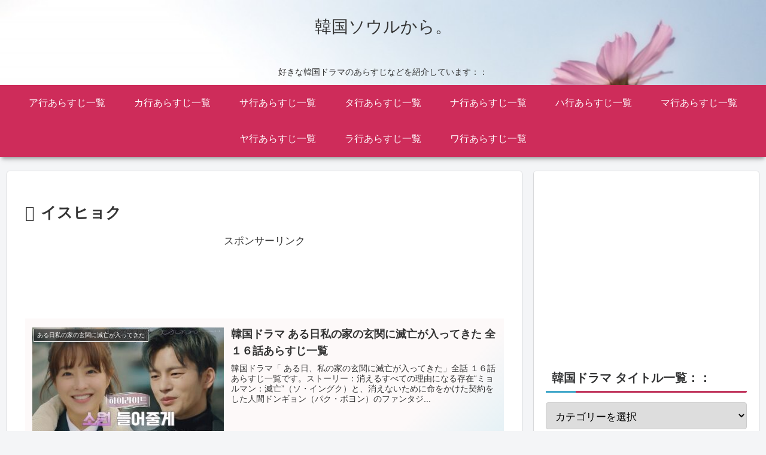

--- FILE ---
content_type: text/html; charset=utf-8
request_url: https://www.google.com/recaptcha/api2/aframe
body_size: 267
content:
<!DOCTYPE HTML><html><head><meta http-equiv="content-type" content="text/html; charset=UTF-8"></head><body><script nonce="3nyyD72KIkMwzgBwD7keiA">/** Anti-fraud and anti-abuse applications only. See google.com/recaptcha */ try{var clients={'sodar':'https://pagead2.googlesyndication.com/pagead/sodar?'};window.addEventListener("message",function(a){try{if(a.source===window.parent){var b=JSON.parse(a.data);var c=clients[b['id']];if(c){var d=document.createElement('img');d.src=c+b['params']+'&rc='+(localStorage.getItem("rc::a")?sessionStorage.getItem("rc::b"):"");window.document.body.appendChild(d);sessionStorage.setItem("rc::e",parseInt(sessionStorage.getItem("rc::e")||0)+1);localStorage.setItem("rc::h",'1769220357767');}}}catch(b){}});window.parent.postMessage("_grecaptcha_ready", "*");}catch(b){}</script></body></html>

--- FILE ---
content_type: application/javascript; charset=utf-8
request_url: https://fundingchoicesmessages.google.com/f/AGSKWxVt69ijYpXpX268sVVJLGL2Q5pd1yI9yLhFs672NgIQGnYMbDYEnmPOE4yA917IsDEuf6zrluKv2JlKKV3xNEl9N6rJqyxIdip0CtK8KgP8rB1KZUNal_t5aZB3-moCiysgz6tBf1cahhClNTf6RV9HDi5ZrMEZHbEn19aR9Nnq_f9V0QaCxj8SSDKs/_/css/ads./download/ad._468x80_/as/gb2?stid=/coldseal_ad.
body_size: -1290
content:
window['ee2140ad-87d2-4e6c-aead-b93de248d5ef'] = true;

--- FILE ---
content_type: text/plain
request_url: https://www.google-analytics.com/j/collect?v=1&_v=j102&a=1692315470&t=pageview&_s=1&dl=https%3A%2F%2Fdramafromkorea.com%2F%3Ftag%3D%25E3%2582%25A4%25E3%2582%25B9%25E3%2583%2592%25E3%2583%25A7%25E3%2582%25AF&ul=en-us%40posix&dt=%E3%82%A4%E3%82%B9%E3%83%92%E3%83%A7%E3%82%AF%20%7C%20%E9%9F%93%E5%9B%BD%E3%82%BD%E3%82%A6%E3%83%AB%E3%81%8B%E3%82%89%E3%80%82&sr=1280x720&vp=1280x720&_u=IEBAAEABAAAAACAAI~&jid=792433625&gjid=1932860017&cid=1825123266.1769220355&tid=UA-90180821-1&_gid=791463619.1769220355&_r=1&_slc=1&z=577624192
body_size: -451
content:
2,cG-8TMQFMM7Y7